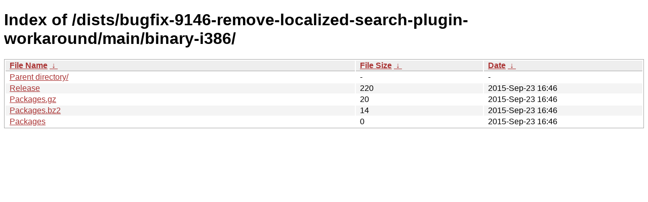

--- FILE ---
content_type: text/html
request_url: http://deb.tails.boum.org/dists/bugfix-9146-remove-localized-search-plugin-workaround/main/binary-i386/?C=N&O=D
body_size: 1969
content:
<!DOCTYPE html><html><head><meta http-equiv="content-type" content="text/html; charset=utf-8"><meta name="viewport" content="width=device-width"><style type="text/css">body,html {background:#fff;font-family:"Bitstream Vera Sans","Lucida Grande","Lucida Sans Unicode",Lucidux,Verdana,Lucida,sans-serif;}tr:nth-child(even) {background:#f4f4f4;}th,td {padding:0.1em 0.5em;}th {text-align:left;font-weight:bold;background:#eee;border-bottom:1px solid #aaa;}#list {border:1px solid #aaa;width:100%;}a {color:#a33;}a:hover {color:#e33;}</style>

<title>Index of /dists/bugfix-9146-remove-localized-search-plugin-workaround/main/binary-i386/</title>
</head><body><h1>Index of /dists/bugfix-9146-remove-localized-search-plugin-workaround/main/binary-i386/</h1>
<table id="list"><thead><tr><th style="width:55%"><a href="?C=N&amp;O=A">File Name</a>&nbsp;<a href="?C=N&amp;O=D">&nbsp;&darr;&nbsp;</a></th><th style="width:20%"><a href="?C=S&amp;O=A">File Size</a>&nbsp;<a href="?C=S&amp;O=D">&nbsp;&darr;&nbsp;</a></th><th style="width:25%"><a href="?C=M&amp;O=A">Date</a>&nbsp;<a href="?C=M&amp;O=D">&nbsp;&darr;&nbsp;</a></th></tr></thead>
<tbody><tr><td class="link"><a href="../?C=N&amp;O=D">Parent directory/</a></td><td class="size">-</td><td class="date">-</td></tr>
<tr><td class="link"><a href="Release" title="Release">Release</a></td><td class="size">                220</td><td class="date">2015-Sep-23 16:46</td></tr>
<tr><td class="link"><a href="Packages.gz" title="Packages.gz">Packages.gz</a></td><td class="size">                 20</td><td class="date">2015-Sep-23 16:46</td></tr>
<tr><td class="link"><a href="Packages.bz2" title="Packages.bz2">Packages.bz2</a></td><td class="size">                 14</td><td class="date">2015-Sep-23 16:46</td></tr>
<tr><td class="link"><a href="Packages" title="Packages">Packages</a></td><td class="size">                  0</td><td class="date">2015-Sep-23 16:46</td></tr>
</tbody></table></body></html>